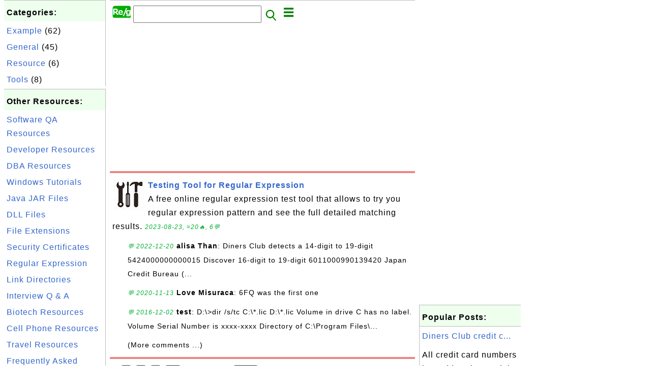

--- FILE ---
content_type: text/html; charset=UTF-8
request_url: http://regex.fyicenter.com/index.php?K=2&P=1&S=rank
body_size: 6898
content:
<html><head>
<meta http-equiv="Content-Type" content="text/html; charset=utf-8"/>
<meta http-equiv="X-UA-Compatible" content="IE=edge"/>
<meta name="description" content="A collection of questions and answers on Regular Expression. - Showing Example - regex.fyicenter.com"/> 
<meta name="keywords" content="Example, Regular, Expression"/>
<meta name="viewport" content="width=device-width,initial-scale=1.0,maximum-scale=1.0,user-scalable=0"/>
<meta name="format-detection" content="telephone=no"/>
<meta name="apple-mobile-web-app-capable" content="yes"/>
<meta name="apple-mobile-web-app-status-bar-style" content="black"/>
<meta property="og:type" content="article"/>
<meta property="og:title" content="Regular Expression Information Center: Example"/>
<meta property="og:description" content="A collection of questions and answers on Regular Expression. - Showing Example"/>
<meta property="og:image" content="https://regex.fyicenter.com/_logo.png"/>
<link rel="stylesheet" type="text/css" href="_style.css"/>
<title>Regular Expression Information Center: Example</title>
<script>
function getCommList(id,op) {
   var req;
   if (window.XMLHttpRequest) {
      req = new XMLHttpRequest();
      req.onreadystatechange = function() {
         if (req.readyState==4 && req.status==200) {
            document.getElementById("getCommList").innerHTML=req.responseText;
         }
      }
      req.open("POST","getCommList.php?ID="+id+"&P="+op,true);
      req.setRequestHeader("Content-type","application/x-www-form-urlencoded");
      req.send("ID="+id+"&P="+op);
   }
}

function getCommForm(id,op) {
   var req;
   var str = "";
   if (op==1) str = "Submit=Submit";
   else str = "ID="+id;
   if (window.XMLHttpRequest) {
      req = new XMLHttpRequest();
      req.onreadystatechange = function() {
         if (req.readyState==4 && req.status==200) {
            getCommList(id,0);
            document.getElementById("getCommForm").innerHTML=req.responseText;
         }
      }
      req.open("POST","getCommForm.php",false);
      req.setRequestHeader("Content-type","application/x-www-form-urlencoded");
      if (frm=document.getElementById('commForm')) {
         var i;
         for (i=0; i<frm.length; i++) {
            str += '&'+frm.elements[i].name+"="+encodeURIComponent(frm.elements[i].value);
         }
      }  
      req.send(str);
   }
}

function topSwitch() {
    var y = document.getElementById("tagsTop");
    if (y.className === "r2") {
        y.className = "none";
    } else {
        y.className = "r2";
    }

    y = document.getElementById("menuTop");
    if (y.className === "r2") {
        y.className = "none";
    } else {
        y.className = "r2";
    }
}
function toggleList(toggle,list) {
  checkboxes = document.getElementsByName(list);
  for(var i=0, n=checkboxes.length;i<n;i++) {
    checkboxes[i].checked = toggle.checked;
  }
}
</script>
<script async src="//pagead2.googlesyndication.com/pagead/js/adsbygoogle.js"></script>
<script>
  (adsbygoogle = window.adsbygoogle || []).push({
    google_ad_client: "ca-pub-4844318048770734",
    enable_page_level_ads: true
  });
</script>
</head>
<body>
<div class="c1" id="left">
<div class="r2" id="links"><p class="head">Categories:</p><p class=link><a href="/index.php?K=2">Example</a> (62)</p><p class=link><a href="/index.php?K=1">General</a> (45)</p><p class=link><a href="/index.php?K=4">Resource</a> (6)</p><p class=link><a href="/index.php?K=3">Tools</a> (8)</p></div><div class="r2" id="links">
<p class="head">Other Resources:</p>
<p class=link><a href="https://sqa.fyicenter.com">Software QA Resources</a></p>
<p class=link><a href="https://dev.fyicenter.com">Developer Resources</a></p>
<p class=link><a href="https://dba.fyicenter.com">DBA Resources</a></p>
<p class=link><a href="https://windows.fyicenter.com">Windows Tutorials</a></p>
<p class=link><a href="https://jar.fyicenter.com">Java JAR Files</a></p>
<p class=link><a href="https://dll.fyicenter.com">DLL Files</a></p>
<p class=link><a href="https://file.fyicenter.com">File Extensions</a></p>
<p class=link><a href="https://certificate.fyicenter.com">Security Certificates</a></p>
<p class=link><a href="https://regex.fyicenter.com">Regular Expression</a></p>
<p class=link><a href="https://link.fyicenter.com">Link Directories</a></p>
<p class=link><a href="https://interview.fyicenter.com">Interview Q &amp; A</a></p>
<p class=link><a href="https://biotech.fyicenter.com">Biotech Resources</a></p>
<p class=link><a href="https://phone.fyicenter.com">Cell Phone Resources</a></p>
<p class=link><a href="https://travel.fyicenter.com">Travel Resources</a></p>
<p class=link><a href="https://faq.fyicenter.com">Frequently Asked Questions</a></p>
<p class=link><a href="https://www.fyicenter.com">FYIcenter Forum</a></p>
</div><script async src="https://pagead2.googlesyndication.com/pagead/js/adsbygoogle.js"></script>
<!-- FAQ Vertical -->
<ins class="adsbygoogle"
     style="display:block"
     data-ad-client="ca-pub-4844318048770734"
     data-ad-slot="6015751071"
     data-ad-format="auto"
     data-full-width-responsive="true"></ins>
<script>
     (adsbygoogle = window.adsbygoogle || []).push({});
</script></div>
<div class="c1" id="center">
<div class="r2" id="header"><form action=index.php method=get><p class="tool"><a href=/index.php><img class=menu src=/_logo.png /></a>&nbsp;<input type=hidden name=K value='2' /><input type=text size=25 maxlength=64 name=Q value="" /><input type=image src=/_search.png border=0 alt=Submit />&nbsp;<a href="javascript:void(0);" onclick="topSwitch()"><img class=menu src=/_menu.png></a></p></form></div><div class="none" id="tagsTop"><p class="menu"><span class=link><a href="/index.php?K=2">Example</a></span> <span class=link><a href="/index.php?K=1">General</a></span> <span class=link><a href="/index.php?K=4">Resource</a></span> <span class=link><a href="/index.php?K=3">Tools</a></span> </p></div><div class="none" id="menuTop"><p class="menu"><span class=link><a href=index.php>Home</a></span> <span class=link><a href=?S=rank>Hot</a></span> <span class=link><a href=1_Regular_Expression_RegEx_Information_Center.html>About</a></span> <span class=link><a href=135_regex_FYIcenter_com_Links.html>Collections</a></span> <span class=link><a href=list.php>Index</a></span> <span class=link><a href=rss_xml.php>RSS</a></span> <span class=link><a href=atom_xml.php>Atom</a></span> <span class=link><a href=submit.php>Ask</a></span> </p><hr/><p class="menu"><span class=link><a href="https://sqa.fyicenter.com">Tester</a></span> <span class=link><a href="https://dev.fyicenter.com">Developer</a></span> <span class=link><a href="https://dba.fyicenter.com">DBA</a></span> <span class=link><a href="https://windows.fyicenter.com">Windows</a></span> <span class=link><a href="https://jar.fyicenter.com">JAR</a></span> <span class=link><a href="https://dll.fyicenter.com">DLL</a></span> <span class=link><a href="https://file.fyicenter.com">Files</a></span> <span class=link><a href="https://certificate.fyicenter.com">Certificates</a></span> <span class=link><a href="https://regex.fyicenter.com">RegEx</a></span> <span class=link><a href="https://link.fyicenter.com">Links</a></span> <span class=link><a href="https://interview.fyicenter.com">Q&amp;A</a></span> <span class=link><a href="https://biotech.fyicenter.com">Biotech</a></span> <span class=link><a href="https://phone.fyicenter.com">Phones</a></span> <span class=link><a href="https://travel.fyicenter.com">Travel</a></span> <span class=link><a href="https://faq.fyicenter.com">FAQ</a></span> <span class=link><a href="https://www.fyicenter.com">Forum</a></span> </p></div><script async src="https://pagead2.googlesyndication.com/pagead/js/adsbygoogle.js"></script>
<!-- FAQ Horizontal -->
<ins class="adsbygoogle"
     style="display:block"
     data-ad-client="ca-pub-4844318048770734"
     data-ad-slot="4630517216"
     data-ad-format="auto"
     data-full-width-responsive="true"></ins>
<script>
     (adsbygoogle = window.adsbygoogle || []).push({});
</script><div class=shell id=star><div class=r2 id=item><p class=item><a href='PHP_Regular_Expression_Pattern_Match.php'><img class=nailL src='z/_icon_Tools.png' /><span class=head>Testing Tool for Regular Expression</span><br/><span class=body>A free online regular expression test tool that allows to try you regular expression pattern and see the full detailed matching results. </span></a> <span class=userF>2023-08-23, &#x2248;20&#x1f525;, 6&#x1F4AC;</span></p><p class=itemComm><a href='PHP_Regular_Expression_Pattern_Match.php'><span class=body><span class=userF>&#x1F4AC; 2022-12-20</span> <b>alisa Than</b>: Diners Club detects a 14-digit to 19-digit 5424000000000015 Discover 16-digit to 19-digit 6011000990139420 Japan Credit Bureau (... <br/></span></a></p><p class=itemComm><a href='PHP_Regular_Expression_Pattern_Match.php'><span class=body><span class=userF>&#x1F4AC; 2020-11-13</span> <b>Love Misuraca</b>: 6FQ was the first one <br/></span></a></p><p class=itemComm><a href='PHP_Regular_Expression_Pattern_Match.php'><span class=body><span class=userF>&#x1F4AC; 2016-12-02</span> <b>test</b>: D:\>dir /s/tc C:\*.lic D:\*.lic Volume in drive C has no label. Volume Serial Number is xxxx-xxxx Directory of C:\Program Files\... <br/></span></a></p><p class=itemComm><a href='PHP_Regular_Expression_Pattern_Match.php'><span class=body>(More comments ...)</span></a></p></div>
</div><div class=r2 id=more><p class=text> 1  <a class='button' href='index.php?K=2&P=2&S=rank'>2</a>  <a class='button' href='index.php?K=2&P=3&S=rank'>3</a>  <a class='button' href='index.php?K=2&P=2&S=rank'>&gt;</a>  <a class='button' href='index.php?K=2&P=3&S=rank'>&gt;&gt;</a> &nbsp;&nbsp;&#x2211;:64&nbsp;&nbsp;Sort:<a class='button' href='index.php?K=2&P=1&S=date'>Date</a></p></div><div class=r2 id=item><p class=item><a href='3_MAC_address_validation.html'><img class=nailL src='z/_icon_General.png' /><span class=head>MAC address validation</span><br/><span class=body>According to the IEEE 802 specification, a MAC address has 6 groups of 2 hexadecimal digits separated by "-" or ":". For example, 0a-1b-3c-4d-5e-6f is a valid MAC address. How to write a single regular expression to validate a MAC address described above? Here is the regular expression for MAC addre... </span></a> <span class=userF>2020-08-03, &#x2248;38&#x1f525;, 6&#x1F4AC;</span></p><p class=itemComm><a href='3_MAC_address_validation.html'><span class=body><span class=userF>&#x1F4AC; 2020-08-03</span> <b>chelseaclark</b>: Creative Bioarray offers specialized transporter panels and customized transporter screening services enable you to identify nov... <br/></span></a></p><p class=itemComm><a href='3_MAC_address_validation.html'><span class=body><span class=userF>&#x1F4AC; 2017-05-15</span> <b>aditya</b>: thank you very much. Its 100% working. <br/></span></a></p><p class=itemComm><a href='3_MAC_address_validation.html'><span class=body><span class=userF>&#x1F4AC; 2016-06-23</span> <b>FYIcenter.com</b>: Hi Taylan, The test page is back working now. Try it. <br/></span></a></p><p class=itemComm><a href='3_MAC_address_validation.html'><span class=body>(More comments ...)</span></a></p></div>
<div class=r2 id=item><p class=item><a href='14_JCB_credit_card_number_validation.html'><img class=nailL src='z/_icon_General.png' /><span class=head>JCB credit card number validation</span><br/><span class=body>All credit card numbers issued by JCB have 3 sets of numbers: JCB cards start with 2131 have 15 digits. JCB cards start with 1800 have 15 digits. JCB cards start with 35 have 16 digits. For example, 3566002020360505 is a valid Visa credit card number. How to write a single regular expression to vali... </span></a> <span class=userF>2025-03-19, &#x2248;38&#x1f525;, 2&#x1F4AC;</span></p><p class=itemComm><a href='14_JCB_credit_card_number_validation.html'><span class=body><span class=userF>&#x1F4AC; 2025-03-19</span> <b>Todd</b>: Regex is incorrect. Correct version: $pattern = "/^(?:2131|1800|35(?:2[8-9]|[3-8]\d{ 1})\d{1})\d{11}$/";<br/></span></a></p><p class=itemComm><a href='14_JCB_credit_card_number_validation.html'><span class=body><span class=userF>&#x1F4AC; 2019-01-01</span> <b>Julie</b>: Thanks! <br/></span></a></p></div>
<div class=r2 id=item><p class=item><a href='82_Validating_GUID_or_UUID.html'><img class=nailL src='z/_icon_General.png' /><span class=head>Validating GUID or UUID</span><br/><span class=body>How to write a regular expression to validate GUID (Globally Unique IDentifier) or UUID (Universally Unique IDentifier)? Here is a list of good and bad GUID examples: {D1A5279D-B27D-4CD4-A05E-EFDD5 3D08E8D}{594ABD08-C02C-4827-8ABF-A1280 06848A3}{B59511BD6A5F4DF09ECF562A108D8 A2E}69593D62-71EA-4548-8... </span></a> <span class=userF>2022-10-01, &#x2248;24&#x1f525;, 2&#x1F4AC;</span></p><p class=itemComm><a href='82_Validating_GUID_or_UUID.html'><span class=body><span class=userF>&#x1F4AC; 2022-10-01</span> <b>Walson</b>: Okay, it looks good! <br/></span></a></p><p class=itemComm><a href='82_Validating_GUID_or_UUID.html'><span class=body><span class=userF>&#x1F4AC; 2013-11-26</span> <b>awanthiia</b>: this validation regex format doesnot work for your UUID generation <br/></span></a></p></div>
<div class=r2 id=item><p class=item><a href='12_Diners_Club_credit_card_number_validation.html'><img class=nailL src='z/_icon_General.png' /><span class=head>Diners Club credit card number validation</span><br/><span class=body>All credit card numbers issued by Diners Club must start with 300 through 305, 36 or 38 and have 14 digits. For example, 38520000023237 is a valid Visa credit card number. How to write a single regular expression to validate a Diners Club credit card number described above? Here is the regular expre... </span></a> <span class=userF>2024-01-10, &#x2248;23&#x1f525;, 1&#x1F4AC;</span></p></div>
<div class=r2 id=item><p class=item><a href='121_Capturing_Sogou_web_spider_entries_from_Apache_Web_log_file.html'><img class=nailL src='z/_icon_General.png' /><span class=head>Capturing Sogou web spider entries from Apache Web log file</span><br/><span class=body>How to capture the Sogou web spider entries from Web log file? Here are some Web log file entries: 127.0.0.1 - frank [10/May/2012:13:55:36 -0700] "GET /apache_pb.gif HTTP/1.0" 200 2326 "-" "Sogou web spider/4.0(+http://www.sogou.c om/docs/help/webmasters.htm#07 )""-" 213.135.131.79 - - [13/May/2012:1... </span></a> <span class=userF>2013-02-04, &#x2248;18&#x1f525;, 0&#x1F4AC;</span></p></div>
<div class=r2 id=item><p class=item><a href='81_Parsing_key-value_entries_from_Windows_INI_files.html'><img class=nailL src='z/_icon_General.png' /><span class=head>Parsing key-value entries from Windows .INI files</span><br/><span class=body>How to write a regular expression to parse key-value entries from Windows .INI files? Here is an example Windows .INI file, system.ini: ; for 16-bit app support [386Enh] woafont=dosapp.fon EGA80WOA.FON=EGA80WOA.FON EGA40WOA.FON=EGA40WOA.FON CGA80WOA.FON=CGA80WOA.FON CGA40WOA.FON=CGA40WOA.FON [driver... </span></a> <span class=userF>2019-09-16, &#x2248;15&#x1f525;, 2&#x1F4AC;</span></p><p class=itemComm><a href='81_Parsing_key-value_entries_from_Windows_INI_files.html'><span class=body><span class=userF>&#x1F4AC; 2019-09-10</span> <b>FYIcenter.com</b>: @mike, comment line will be ignored. <br/></span></a></p><p class=itemComm><a href='81_Parsing_key-value_entries_from_Windows_INI_files.html'><span class=body><span class=userF>&#x1F4AC; 2019-09-07</span> <b>mikeT</b>: What about lines that have comments? <br/></span></a></p></div>
<div class=r2 id=item><script async src="https://pagead2.googlesyndication.com/pagead/js/adsbygoogle.js"></script>
<ins class="adsbygoogle"
     style="display:block"
     data-ad-format="fluid"
     data-ad-layout-key="-h4-2b-a-3m+p5"
     data-ad-client="ca-pub-4844318048770734"
     data-ad-slot="5632607693"></ins>
<script>
     (adsbygoogle = window.adsbygoogle || []).push({});
</script></div>
<div class=r2 id=item><p class=item><a href='117_Capturing_MSN_bot_entries_from_Apache_Web_log_file.html'><img class=nailL src='z/_icon_General.png' /><span class=head>Capturing MSN bot entries from Apache Web log file</span><br/><span class=body>How to capture the MSN (Microsoft Network) bot entries from Web log file? Here are some Web log file entries: 127.0.0.1 - frank [10/May/2012:13:55:36 -0700] "GET /apache_pb.gif HTTP/1.0" 200 2326 "-" "Mozilla/5.0 (compatible; Yahoo! Slurp; http://help.yahoo.com/help/us/ ysearch/slurp)""-" 213.135.13... </span></a> <span class=userF>2013-02-04, &#x2248;14&#x1f525;, 0&#x1F4AC;</span></p></div>
<div class=r2 id=item><p class=item><a href='124_Capturing_Soso_Spider_entries_from_Apache_Web_log_file.html'><img class=nailL src='z/_icon_General.png' /><span class=head>Capturing Soso Spider entries from Apache Web log file</span><br/><span class=body>How to capture the Soso Spider entries from Web log file? Here are some Web log file entries: 127.0.0.1 - frank [10/May/2012:13:55:36 -0700] "GET /apache_pb.gif HTTP/1.0" 200 2326 "-" "Sosospider+(+http://help.soso .com/webspider.htm)""-" 213.135.131.79 - - [13/May/2012:17:35:32 -0600] "POST /submit... </span></a> <span class=userF>2013-02-04, &#x2248;12&#x1f525;, 0&#x1F4AC;</span></p></div>
<div class=r2 id=item><p class=item><a href='118_Capturing_Baidu_spider_entries_from_Apache_Web_log_file.html'><img class=nailL src='z/_icon_General.png' /><span class=head>Capturing Baidu spider entries from Apache Web log file</span><br/><span class=body>How to capture the Baidu spider entries from Web log file? Here are some Web log file entries: 127.0.0.1 - frank [10/May/2012:13:55:36 -0700] "GET /apache_pb.gif HTTP/1.0" 200 2326 "-" "Mozilla/5.0 (compatible; Baiduspider/2.0; +http://www.baidu.com/search/s pider.html)""-" 213.135.131.79 - - [13/Ma... </span></a> <span class=userF>2013-02-04, &#x2248;12&#x1f525;, 0&#x1F4AC;</span></p></div>
<div class=r2 id=item><p class=item><a href='5_American_Express_credit_card_number_validation.html'><img class=nailL src='z/_icon_General.png' /><span class=head>American Express credit card number validation</span><br/><span class=body>All credit card numbers issued by American Express must start with 34 or 37 and have 15 digits. For example, 346997719493686 is a valid American Express credit card number. How to write a single regular expression to validate a American Express credit card number described above? Here is the regular... </span></a> <span class=userF>2013-01-22, &#x2248;11&#x1f525;, 0&#x1F4AC;</span></p></div>
<div class=r2 id=item><p class=item><a href='123_Capturing_Jike_Spider_entries_from_Apache_Web_log_file.html'><img class=nailL src='z/_icon_General.png' /><span class=head>Capturing Jike Spider entries from Apache Web log file</span><br/><span class=body>How to capture the Jike Spider entries from Web log file? Here are some Web log file entries: 127.0.0.1 - frank [10/May/2012:13:55:36 -0700] "GET /apache_pb.gif HTTP/1.0" 200 2326 "-" "Mozilla/5.0 (compatible; JikeSpider; +http://shoulu.jike.com/spider .html)""-" 213.135.131.79 - - [13/May/2012:17:3... </span></a> <span class=userF>2013-02-04, &#x2248;10&#x1f525;, 0&#x1F4AC;</span></p></div>
<div class=r2 id=item><p class=item><a href='4_MasterCard_credit_card_number_validation.html'><img class=nailL src='z/_icon_General.png' /><span class=head>MasterCard credit card number validation</span><br/><span class=body>All credit card numbers issued by MasterCard must start with 51 through 55 and have 16 digits. For example, 5271190242643112 is a valid MasterCard credit card number. How to write a single regular expression to validate a MasterCard credit card number described above? Here is the regular expression ... </span></a> <span class=userF>2013-01-22, &#x2248;10&#x1f525;, 0&#x1F4AC;</span></p></div>
<div class=r2 id=item><p class=item><a href='13_Discover_credit_card_number_validation.html'><img class=nailL src='z/_icon_General.png' /><span class=head>Discover credit card number validation</span><br/><span class=body>All credit card numbers issued by Diners Club must start with 6011 or 65 and have 16 digits. For example, 6011186767363105 is a valid Visa credit card number. How to write a single regular expression to validate a Discover credit card number described above? Here is the regular expression to validat... </span></a> <span class=userF>2021-02-13, &#x2248;10&#x1f525;, 3&#x1F4AC;</span></p><p class=itemComm><a href='13_Discover_credit_card_number_validation.html'><span class=body><span class=userF>&#x1F4AC; 2021-02-13</span> <b>Jeanie</b>: I cannot for the life of me figure this out <br/></span></a></p><p class=itemComm><a href='13_Discover_credit_card_number_validation.html'><span class=body><span class=userF>&#x1F4AC; 2020-04-10</span> <b>ddd</b>: 6011415014288116 <br/></span></a></p></div>
<div class=r2 id=item><p class=item><a href='114_Capturing_Yandex_Bot_entries_from_Apache_Web_log_file.html'><img class=nailL src='z/_icon_General.png' /><span class=head>Capturing Yandex Bot entries from Apache Web log file</span><br/><span class=body>How to capture the Yandex Bot from Web log file? Here are some Web log file entries: 127.0.0.1 - frank [10/May/2012:13:55:36 -0700] "GET /apache_pb.gif HTTP/1.0" 200 2326 "-" "Mozilla/5.0 (compatible; Yahoo! Slurp; http://help.yahoo.com/help/us/ ysearch/slurp)""-" 213.135.131.79 - - [13/May/2012:17:... </span></a> <span class=userF>2013-02-04, &#x223c;9545&#x1f525;, 0&#x1F4AC;</span></p></div>
<div class=r2 id=item><p class=item><a href='119_Capturing_Ezooms_bot_entries_from_Apache_Web_log_file.html'><img class=nailL src='z/_icon_General.png' /><span class=head>Capturing Ezooms bot entries from Apache Web log file</span><br/><span class=body>How to capture the Ezooms bot entries from Web log file? Here are some Web log file entries: 127.0.0.1 - frank [10/May/2012:13:55:36 -0700] "GET /apache_pb.gif HTTP/1.0" 200 2326 "-" "Mozilla/5.0 (compatible; Plukkie/1.5; http://www.botje.com/plukkie.h tm)""-" 213.135.131.79 - - [13/May/2012:17:35:3... </span></a> <span class=userF>2013-02-04, &#x223c;8354&#x1f525;, 0&#x1F4AC;</span></p></div>
<div class=r2 id=item><p class=item><a href='115_Capturing_Google_Bot_entries_from_Apache_Web_log_file.html'><img class=nailL src='z/_icon_General.png' /><span class=head>Capturing Google Bot entries from Apache Web log file</span><br/><span class=body>How to capture the Google Bot from Web log file? Here are some Web log file entries: 127.0.0.1 - frank [10/May/2012:13:55:36 -0700] "GET /apache_pb.gif HTTP/1.0" 200 2326 "-" "Mozilla/5.0 (compatible; Yahoo! Slurp; http://help.yahoo.com/help/us/ ysearch/slurp)""-" 213.135.131.79 - - [13/May/2012:17:... </span></a> <span class=userF>2013-02-04, &#x223c;8182&#x1f525;, 0&#x1F4AC;</span></p></div>
<div class=r2 id=item><script async src="https://pagead2.googlesyndication.com/pagead/js/adsbygoogle.js"></script>
<ins class="adsbygoogle"
     style="display:block"
     data-ad-format="fluid"
     data-ad-layout-key="-h4-2b-a-3m+p5"
     data-ad-client="ca-pub-4844318048770734"
     data-ad-slot="5632607693"></ins>
<script>
     (adsbygoogle = window.adsbygoogle || []).push({});
</script></div>
<div class=r2 id=item><p class=item><a href='116_Capturing_Bing_bot_entries_from_Apache_Web_log_file.html'><img class=nailL src='z/_icon_General.png' /><span class=head>Capturing Bing bot entries from Apache Web log file</span><br/><span class=body>How to capture the Bing bot entries from Web log file? Here are some Web log file entries: 127.0.0.1 - frank [10/May/2012:13:55:36 -0700] "GET /apache_pb.gif HTTP/1.0" 200 2326 "-" "Mozilla/5.0 (compatible; Yahoo! Slurp; http://help.yahoo.com/help/us/ ysearch/slurp)""-" 213.135.131.79 - - [13/May/20... </span></a> <span class=userF>2013-02-04, &#x223c;8174&#x1f525;, 0&#x1F4AC;</span></p></div>
<div class=r2 id=item><p class=item><a href='62_Email_addresse_basic_validation.html'><img class=nailL src='z/_icon_General.png' /><span class=head>Email addresse basic validation</span><br/><span class=body>How to perform a basic validation on email address using a regular expression? For example, " test+email@fexample.com " is an invalid email address. To perform a basic validation on email addresses, try this regular expression: ^\D\w+(\.\w+)*[@]\w+(\.\w+)*\. [a-zA-Z]{2,4}$</span></a> <span class=userF>2013-01-27, &#x223c;8048&#x1f525;, 0&#x1F4AC;</span></p></div>
<div class=r2 id=item><p class=item><a href='122_Capturing_Proximic_Spider_entries_from_Apache_Web_log_file.html'><img class=nailL src='z/_icon_General.png' /><span class=head>Capturing Proximic Spider entries from Apache Web log file</span><br/><span class=body>How to capture the Proximic Spider entries from Web log file? Here are some Web log file entries: 127.0.0.1 - frank [10/May/2012:13:55:36 -0700] "GET /apache_pb.gif HTTP/1.0" 200 2326 "-" "Mozilla/5.0 (compatible; proximic; +http://www.proximic.com/info/ spider.php)""-" 213.135.131.79 - - [13/May/20... </span></a> <span class=userF>2013-02-04, &#x223c;7931&#x1f525;, 0&#x1F4AC;</span></p></div>
<div class=r2 id=item><p class=item><a href='113_Capturing_Yahoo%21_Slurp_entries_from_Apache_Web_log_file.html'><img class=nailL src='z/_icon_General.png' /><span class=head>Capturing Yahoo! Slurp entries from Apache Web log file</span><br/><span class=body>How to capture the Yahoo! Slurp from Web log file? Here are some Web log file entries: 127.0.0.1 - frank [10/May/2012:13:55:36 -0700] "GET /apache_pb.gif HTTP/1.0" 200 2326 "-" "Mozilla/5.0 (compatible; Yahoo! Slurp; http://help.yahoo.com/help/us/ ysearch/slurp)""-" 213.135.131.79 - - [13/May/2012:1... </span></a> <span class=userF>2013-02-04, &#x223c;7218&#x1f525;, 0&#x1F4AC;</span></p></div>
<div class=r2 id=item><p class=item><a href='132_Email_address_%40_sign_validation.html'><img class=nailL src='z/_icon_General.png' /><span class=head>Email address @ sign validation</span><br/><span class=body>According to the Internet specification RFC 2822, an email address must have a single "@" sign. For example, john@host.net is a valid email address. There should be at least one character before the "@" sign, but the total number of characters before the "@" sign should not be more than 64. There sh... </span></a> <span class=userF>2016-06-23, &#x223c;7211&#x1f525;, 0&#x1F4AC;</span></p></div>
<div class=r2 id=item><p class=item><a href='80_Parsing_directory_name_and_size_from_Windows_dir_command.html'><img class=nailL src='z/_icon_General.png' /><span class=head>Parsing directory name and size from Windows &quot;dir&quot; command</span><br/><span class=body>How to write a regular expression to parse directory name and total file size from the output of Windows "dir" command? Here is an example output of the "dir" command: Directory of C:\Windows\system 07/13/2009 11:52 PM . 07/13/2009 11:52 PM .. 06/10/2009 04:21 PM 69,584 avicap.dll 06/10/2009 04:21 P... </span></a> <span class=userF>2013-02-01, &#x223c;7125&#x1f525;, 0&#x1F4AC;</span></p></div>
<div class=r2 id=item><p class=item><a href='104_Capturing_request_method_from_Apache_Web_log_file.html'><img class=nailL src='z/_icon_General.png' /><span class=head>Capturing  request method from Apache Web log file</span><br/><span class=body>How to capture the request method from Apache Web log file? Here are some Apache Web log file entries: 127.0.0.1 - frank [10/May/2012:13:55:36 -0700] "GET /apache_pb.gif HTTP/1.0" 200 2326 "-" "-" "-" 213.135.131.79 - - [13/May/2012:17:35:32 -0600] "POST /submit.jsp HTTP/1.0" 200 2326 "-" "-" "SID=1... </span></a> <span class=userF>2013-02-04, &#x223c;7089&#x1f525;, 0&#x1F4AC;</span></p></div>
<div class=r2 id=item><p class=item><a href='120_Capturing_Plukkie_Crawler_entries_from_Apache_Web_log_file.html'><img class=nailL src='z/_icon_General.png' /><span class=head>Capturing Plukkie Crawler entries from Apache Web log file</span><br/><span class=body>How to capture the Plukkie Crawler entries from Web log file? Here are some Web log file entries: 127.0.0.1 - frank [10/May/2012:13:55:36 -0700] "GET /apache_pb.gif HTTP/1.0" 200 2326 "-" "Mozilla/5.0 (compatible; Plukkie/1.5; http://www.botje.com/plukkie.h tm)""-" 213.135.131.79 - - [13/May/2012:17... </span></a> <span class=userF>2016-06-21, &#x223c;6970&#x1f525;, 0&#x1F4AC;</span></p></div>
<div class=r2 id=more><p class=text> 1  <a class='button' href='index.php?K=2&P=2&S=rank'>2</a>  <a class='button' href='index.php?K=2&P=3&S=rank'>3</a>  <a class='button' href='index.php?K=2&P=2&S=rank'>&gt;</a>  <a class='button' href='index.php?K=2&P=3&S=rank'>&gt;&gt;</a> &nbsp;&nbsp;&#x2211;:64&nbsp;&nbsp;Sort:<a class='button' href='index.php?K=2&P=1&S=date'>Date</a></p></div><script async src="https://pagead2.googlesyndication.com/pagead/js/adsbygoogle.js"></script>
<!-- FAQ Horizontal -->
<ins class="adsbygoogle"
     style="display:block"
     data-ad-client="ca-pub-4844318048770734"
     data-ad-slot="4630517216"
     data-ad-format="auto"
     data-full-width-responsive="true"></ins>
<script>
     (adsbygoogle = window.adsbygoogle || []).push({});
</script><div class="r2" id="tags"><p class="menu"><span class=link><a href="/index.php?K=2">Example</a></span> <span class=link><a href="/index.php?K=1">General</a></span> <span class=link><a href="/index.php?K=4">Resource</a></span> <span class=link><a href="/index.php?K=3">Tools</a></span> </p></div><div class="r2" id="menu"><p class="menu"><span class=link><a href=index.php>Home</a></span> <span class=link><a href=?S=rank>Hot</a></span> <span class=link><a href=1_Regular_Expression_RegEx_Information_Center.html>About</a></span> <span class=link><a href=135_regex_FYIcenter_com_Links.html>Collections</a></span> <span class=link><a href=list.php>Index</a></span> <span class=link><a href=rss_xml.php>RSS</a></span> <span class=link><a href=atom_xml.php>Atom</a></span> <span class=link><a href=submit.php>Ask</a></span> </p><hr/><p class="menu"><span class=link><a href="https://sqa.fyicenter.com">Tester</a></span> <span class=link><a href="https://dev.fyicenter.com">Developer</a></span> <span class=link><a href="https://dba.fyicenter.com">DBA</a></span> <span class=link><a href="https://windows.fyicenter.com">Windows</a></span> <span class=link><a href="https://jar.fyicenter.com">JAR</a></span> <span class=link><a href="https://dll.fyicenter.com">DLL</a></span> <span class=link><a href="https://file.fyicenter.com">Files</a></span> <span class=link><a href="https://certificate.fyicenter.com">Certificates</a></span> <span class=link><a href="https://regex.fyicenter.com">RegEx</a></span> <span class=link><a href="https://link.fyicenter.com">Links</a></span> <span class=link><a href="https://interview.fyicenter.com">Q&amp;A</a></span> <span class=link><a href="https://biotech.fyicenter.com">Biotech</a></span> <span class=link><a href="https://phone.fyicenter.com">Phones</a></span> <span class=link><a href="https://travel.fyicenter.com">Travel</a></span> <span class=link><a href="https://faq.fyicenter.com">FAQ</a></span> <span class=link><a href="https://www.fyicenter.com">Forum</a></span> </p></div><div class="r2" id="footer"><p class=foot>Copyright &#169; 2025 FYIcenter.com</p><p class=foot>All rights in the contents of this web site are reserved by the individual author. fyicenter.com does not guarantee the truthfulness, accuracy, or reliability of any contents.</p></div></div>
<div class="c1" id="right">
<script async src="https://pagead2.googlesyndication.com/pagead/js/adsbygoogle.js"></script>
<!-- FAQ Vertical -->
<ins class="adsbygoogle"
     style="display:block"
     data-ad-client="ca-pub-4844318048770734"
     data-ad-slot="6015751071"
     data-ad-format="auto"
     data-full-width-responsive="true"></ins>
<script>
     (adsbygoogle = window.adsbygoogle || []).push({});
</script><div class=r2 id=hot><p class="head">Popular Posts:</p></div><div class=r2 id=hot><p class=link><a href='12_Diners_Club_credit_card_number_validation.html'>Diners Club credit c...</a></p><p class=text>All credit card numbers issued by Diners Club must start with 300 through 305, 36 or 38 and have 14 ... </p></div><div class=r2 id=hot><p class=link><a href='82_Validating_GUID_or_UUID.html'>Validating GUID or U...</a></p><p class=text>How to write a regular expression to validate GUID (Globally Unique IDentifier) or UUID (Universally... </p></div><div class=r2 id=hot><p class=link><a href='117_Capturing_MSN_bot_entries_from_Apache_Web_log_file.html'>Capturing MSN bot en...</a></p><p class=text>How to capture the MSN (Microsoft Network) bot entries from Web log file? Here are some Web log file... </p></div><div class=r2 id=hot><p class=link><a href='1_Regular_Expression_RegEx_Information_Center.html'>Regular Expression (...</a></p><p class=text>Are you having problems using regular expressions when processing text strings in your applications ... </p></div><div class=r2 id=hot><p class=link><a href='1_Regular_Expression_RegEx_Information_Center.html'>Regular Expression (...</a></p><p class=text>Are you having problems using regular expressions when processing text strings in your applications ... </p></div></div>
</body></html>


--- FILE ---
content_type: text/html; charset=utf-8
request_url: https://www.google.com/recaptcha/api2/aframe
body_size: 249
content:
<!DOCTYPE HTML><html><head><meta http-equiv="content-type" content="text/html; charset=UTF-8"></head><body><script nonce="2RxirdGcV-AUFmT60GiTyQ">/** Anti-fraud and anti-abuse applications only. See google.com/recaptcha */ try{var clients={'sodar':'https://pagead2.googlesyndication.com/pagead/sodar?'};window.addEventListener("message",function(a){try{if(a.source===window.parent){var b=JSON.parse(a.data);var c=clients[b['id']];if(c){var d=document.createElement('img');d.src=c+b['params']+'&rc='+(localStorage.getItem("rc::a")?sessionStorage.getItem("rc::b"):"");window.document.body.appendChild(d);sessionStorage.setItem("rc::e",parseInt(sessionStorage.getItem("rc::e")||0)+1);localStorage.setItem("rc::h",'1766249871828');}}}catch(b){}});window.parent.postMessage("_grecaptcha_ready", "*");}catch(b){}</script></body></html>